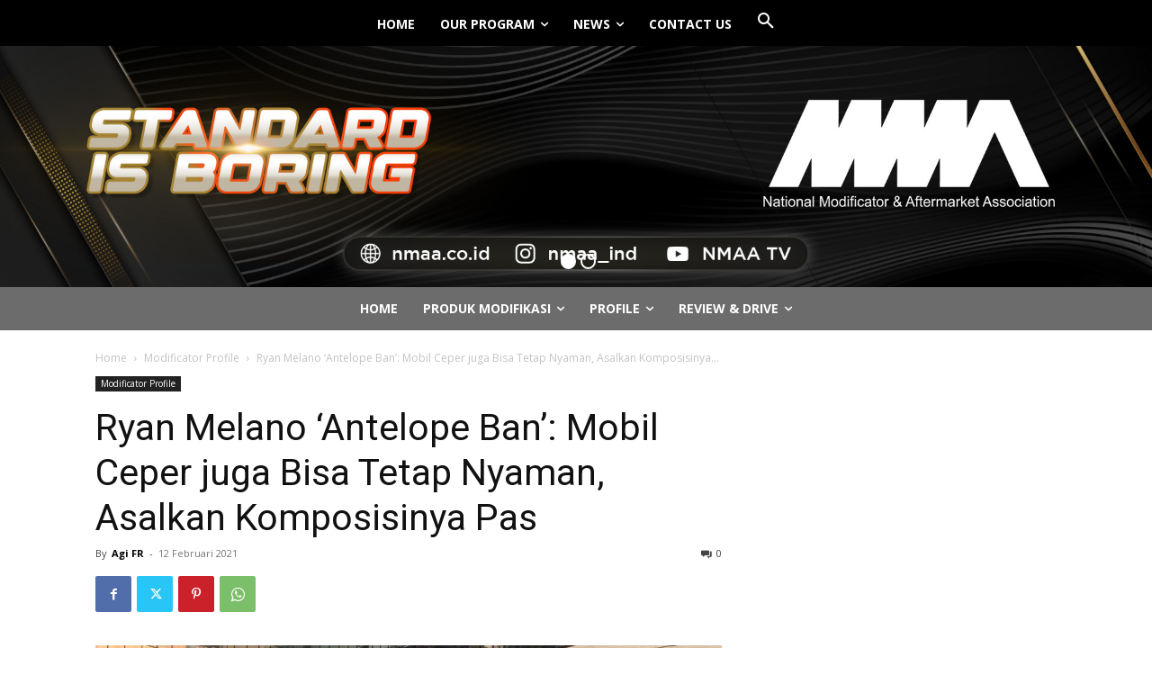

--- FILE ---
content_type: text/html; charset=utf-8
request_url: https://www.google.com/recaptcha/api2/aframe
body_size: 266
content:
<!DOCTYPE HTML><html><head><meta http-equiv="content-type" content="text/html; charset=UTF-8"></head><body><script nonce="IXonPJe64kBGdXyrd48oYg">/** Anti-fraud and anti-abuse applications only. See google.com/recaptcha */ try{var clients={'sodar':'https://pagead2.googlesyndication.com/pagead/sodar?'};window.addEventListener("message",function(a){try{if(a.source===window.parent){var b=JSON.parse(a.data);var c=clients[b['id']];if(c){var d=document.createElement('img');d.src=c+b['params']+'&rc='+(localStorage.getItem("rc::a")?sessionStorage.getItem("rc::b"):"");window.document.body.appendChild(d);sessionStorage.setItem("rc::e",parseInt(sessionStorage.getItem("rc::e")||0)+1);localStorage.setItem("rc::h",'1768740644346');}}}catch(b){}});window.parent.postMessage("_grecaptcha_ready", "*");}catch(b){}</script></body></html>